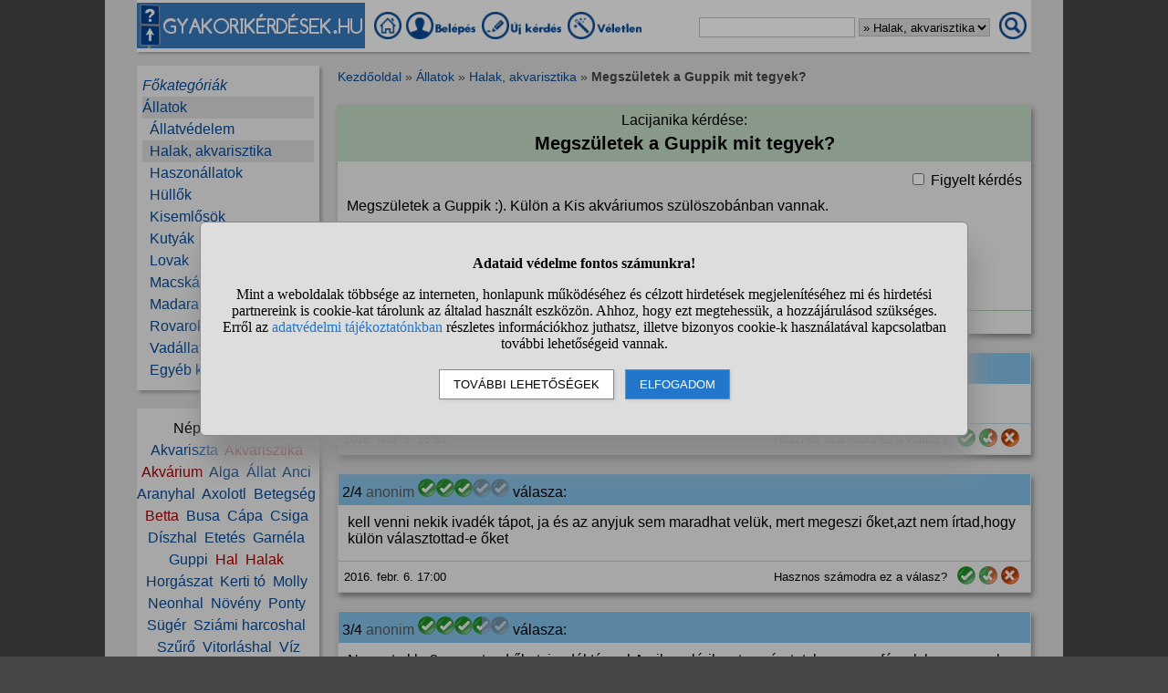

--- FILE ---
content_type: text/html; charset=UTF-8
request_url: https://www.gyakorikerdesek.hu/allatok__halak-akvarisztika__7561820-megszuletek-a-guppik-mit-tegyek
body_size: 9669
content:
<!DOCTYPE html>
<html lang="hu">
<head>
<meta name="viewport" content="width=device-width, initial-scale=1">
<meta charset="utf-8">
<title>Megszületek a Guppik mit tegyek?</title>
<meta name="description" content="Megszületek a Guppik mit tegyek? Megszületek a Guppik :). Külön a Kis akváriumos szülöszobánban vannak.  - Mit tegyek most velük, hogy feltudjam...">
<meta name="keywords" content="">
<meta property="og:title" content="Megszületek a Guppik mit tegyek?">
<meta property="og:description" content="Megszületek a Guppik mit tegyek? Megszületek a Guppik :). Külön a Kis akváriumos szülöszobánban vannak.  - Mit tegyek most velük, hogy feltudjam...">
<meta property="og:type" content="website">
<meta property="og:image" content="//static.gyakorikerdesek.hu/kategoria/allatok-halak-akvarisztika.jpg">
<link rel="shortcut icon" href="//static.gyakorikerdesek.hu/favicon.ico">
<link rel="apple-touch-icon" sizes="144x144" href="//static.gyakorikerdesek.hu/apple-touch-icon-144x144.png">
<meta name="msapplication-TileColor" content="#FFFFFF">
<meta name="msapplication-TileImage" content="//static.gyakorikerdesek.hu/mstile-144x144.png">
<style>
BODY{ font-size: 100%; margin: 0; padding: 0; text-align: center; width: 100%; font-family: sans-serif;} #main{ margin: 0 auto; text-align: left; border: 0; width: 980px;} .flex{ display: flex; flex-wrap: wrap;} .menu1{ margin-bottom: 15px; padding-top: 3px;} .menu1 A{ display: inline-block; height: 35px;} .menu1 INPUT, .menu1 SELECT{ height: 20px; padding: 0;} .menu2{ width: 200px; line-height: 24px; margin-bottom: 20px; padding: 10px 0 10px 0;} .menu{ padding: 0 6px 0 6px;} .menu A{ text-decoration: none;} .menu A:hover{ text-decoration: underline;} #main1{ width: 200px; margin-right: 20px;} #main2{ width: 760px; padding-top: 5px;} A{ cursor: pointer; text-decoration: none;} A:hover{ text-decoration: underline;} #siteinfo{ width: 100%; text-align: center; font-size: 90%; margin-top: 50px; padding-top: 5px;} .betoltesikon{ background-image: url("//static.gyakorikerdesek.hu/p/betoltes.gif"); width: 37px; height: 37px; display: block; margin: 10px auto 10px auto;} BUTTON{ padding: 5px 10px 5px 10px;} BUTTON:hover{ cursor: pointer;} H1{ font-size: 125%; text-align: center;} H2{ font-size: 115%; text-align: center;} H3{ font-size: 105%;} .morzsamenu{ font-size: 85%; padding: 0 4px 5px 0;} .hiba{ font-size: 110%; font-weight: bold; text-align: center; padding: 5px; margin: 10px auto 10px auto;} .ok{ font-weight: bold; width: 90%; padding: 15px; margin: 10px auto 10px auto; text-align: center;} UL{ text-align: left;} #main{ background-color: #dcdcdc;} BODY{ background-color: #dcdcdc;} @media only screen and (min-width: 1081px){ HTML{ background-color: #464646;} BODY{ background-color: #464646; margin: 0 auto;} #main{ padding: 0 35px;}} .menu1{ background-color: #fafafa; box-shadow: 0 4px 2px -2px darkgray;} .menu1 A:hover{ background-color: #f7f7f7; box-shadow: 1px 1px 1px #cccccc;} .menu1 INPUT, .menu1 SELECT{ border: solid #bfbfbf 1px;} .menu2{ background-color: #efefef; box-shadow: 3px 3px 3px #aaaaaa;} A{ color: #084a94;} #siteinfo{ border-top: solid #aaaaaa 1px;} BUTTON{ border: solid #888888 1px; background-color: #cad8e8; box-shadow: 2px 2px 2px #cdcdcd;} BUTTON:hover{ border: solid black 1px; background-color: #cdcdcd;} .morzsamenu{ color: #464646;} .morzsamenu A{ color: #084a94;} .hiba{ color: #880000;} .hiba A{ color: #440000;} .ok{ border: solid #8888dd 1px; box-shadow: 2px 4px 4px #464646;} .menu_kivalasztott{ background-color: #dcdcdc} .kiemelt{ color: #aa0000;} .kerdes{ background-color: #efefef; box-shadow: 2px 4px 6px #888888; margin: 0 0 20px 0; flex: 1; word-break: break-word;} .kerdes_fejlec{ width: 100%; padding: 8px 0 8px 0; margin: 0 0 10px 0; background-color: #c4dcc5;} .kerdes_fejlec H1{ margin: 0 5px 0 5px;} .kerdes_statusz{ width: 100%; font-size: 80%; border-top: solid #a1c0a4 1px; padding: 5px 0 5px 0; margin: 5px 0 0 0; align-items: center;} .kerdes_statusz DIV:not(.privi){ margin: 0 6px 0 6px;} .kerdes_kerdes{ padding: 0 10px 0 10px; word-break: break-word;} .privi{ background-image: url("//static.gyakorikerdesek.hu/p/privi.png"); width: 19px; height: 14px;} .modinak{ display: inline-block; background-image: url("//static.gyakorikerdesek.hu/p/modinak.png"); width: 20px; height: 20px;} .kiemeles{ color: #aa0000; cursor: pointer;} .hasznos{ display: inline-block; background-image: url("//static.gyakorikerdesek.hu/p/hasznos.png"); width: 20px; height: 20px;} .nemhasznos{ display: inline-block; background-image: url("//static.gyakorikerdesek.hu/p/nemhasznos.png"); width: 20px; height: 20px;} .felighasznos{ display: inline-block; background-image: url("//static.gyakorikerdesek.hu/p/felighasznos.png"); width: 20px; height: 20px;} .valasz{ background-color: #efefef; box-shadow: 2px 4px 6px #888888; border: solid #dfdfdf 1px; margin: 0 0 20px 0; flex: 1;} .valasz_fejlec{ width: 100%; padding: 5px 0 5px 0; margin: 0 0 10px 0; background-color: #83c0e8;} .valasz_statusz{ font-size: 80%; width: 100%; border-top: solid #b5cedf 1px; padding: 5px 0 5px 0; margin: 5px 0 0 0; align-items: center;} .valasz_statusz DIV:not(.privi){ margin: 0 6px 0 6px;} .valasz_valasz{ padding: 0 10px 10px 10px; word-break: break-word;} .anonim{ color: #585858;} .ertekossz{ display: none; width: 100%; height: 45px; padding-bottom: 10px; white-space: nowrap; overflow-y: hidden; overflow-x: auto;} .ertek{ width: 50px; height: 50px; font-weight: bold;} .gomb{ display: inline-block; background-color: #ffffff; color: #000000; border: solid #333333 1px; border-right: solid #222222 2px; border-bottom: solid #222222 2px; padding: 4px; font-weight: bold; cursor: pointer; margin: 2px 0 2px 0;} .editor{ line-height: 25px; background-color: #ecf7fe; box-shadow: 1px 3px 3px #aaaaaa; padding: 5px; margin: 10px auto 20px auto;} .editor DIV{ margin: 0 0 5px 0; vertical-align: middle;} .editor TEXTAREA{ display: block; width: 90%; height: 120px; font-size: 120%;darkblue;} .kerdes_kapcsolodo{ background-image: url("//static.gyakorikerdesek.hu/p/kerdes_kapcsolodo.png"); background-size: auto; width: 20px; height: 20px; min-width: 20px; max-width: 20px; margin: 1px 8px 1px 4px; padding: 0;} .kerdeslista{ background-color: white; text-align: left; border: solid #dddddd 1px; border-right: solid #aaaaaa 2px; border-bottom: solid #aaaaaa 2px; margin: 3px 0 3px 0; padding: 3px 0 3px 0; align-items: center; min-height: 40px;} .kerdeslista_szoveg{ word-break: break-word; max-width: 630px;} .kerdeslista_valasz{ margin: 0 5px 0 auto; border-radius: 50%; background-color: #dcdcdc; width: 25px; height: 25px; line-height: 25px; min-width: 25px; max-width: 25px; text-align: center; font-size: 11px;} .sor{ background-color: #efefef;} .kerdes_alatt{ font-size: 95%; color: #808080;} .tovabbi{ text-align: right; font-style: italic;} #stialert{ position: fixed; height: 100vh; margin: 0; padding: 0; background-color: rgba(0,0,0,0.3); font-size: 16px;}
#stialert A{ color: #27c;}
#stialert BUTTON{ display: inline-block; width: auto; padding: 8px 15px; margin: 3px 0; text-transform: uppercase; background-color: #fff; color: #000;}
#stialert #stidiv{ position: relative; width: 800px; max-width: 78%; max-height: 80%; padding: 20px; background-color: #ddd; border: solid #888888 1px; border-radius: 6px; box-shadow: 5px 30px 30px #888888; text-align: center; overflow-x: hidden; overflow-y: auto;}
#stialert SPAN{ white-space: nowrap;}
#stialert .sti_valasztas{ display: flex; justify-content: space-between; margin: 10px 0;}
</style>
<script>
function e(s){ return(document.getElementById(s));}
function cookienemok(){ if(confirm("Ehhez a művelethez szükség van a cookie-k használatára. Engedélyezed ezt a weboldal számára?")){ ccookie("cookieok",new Date().getTime(),0,94608000); return false;} else return true;}
function gcookie(s){ var re=new RegExp(s+"=([^;]+)"); var value=re.exec(document.cookie); return(value!=null ? unescape(value[1]):null);}
function ccookie(nev,ertek,uzenet,exp){
 uzenet=(typeof uzenet!=="undefined" ? uzenet:1); exp=(typeof exp!=="undefined" ? exp:(ertek=="" ? -1:0));
 if(nev!="cookieok" && !gcookie("cookieok")){ if(uzenet==0 || cookienemok()) return(0);}
 if(exp!=0){ var t=new Date().getTime()+(exp*1000),d=new Date(); d.setTime(t);}
 document.cookie=encodeURIComponent(nev)+"="+encodeURIComponent(ertek)+"; path=/; "+(exp!="" ? "expires="+d.toGMTString()+"; ":"")+"domain=gyakorikerdesek.hu"; return(1);
}
function displayset(s,n){ if(e(s)!==null) e(s).style.display=(n==2 ? "flex": (n==1 ? "block":"none"));}
var betoltesalatt=0;
function betoltes(res,mode){
 if(mode==0){ betoltesalatt=1; displayset(res,0); e(res).innerHTML="<span class=\"betoltesikon\"></span>"; setTimeout(function(){ betoltes(res,1);},300);}
 else if(mode==1 && betoltesalatt==1) displayset(res,1);
}
function classdel(c){ var x=document.getElementsByClassName(c); for(var i=0;i<x.length;i++) x[i].innerHTML="";}
function ugras(el){
 el=e(el); etop=el.offsetTop; wtop=window.scrollY; wbottom=wtop+window.innerHeight;
 if(etop>=wbottom || etop<=wtop) window.scrollTo(0,Math.max(etop-50,0));
}
voltres=[];
function getscript(js,res){
 if(res!=""){
  if(this.className!=e(res).className){ if(e(res).innerHTML!="" && voltres[res]==js){ e(res).innerHTML=""; return;} classdel(e(res).className);}
  if(res!="res"){ displayset(res,1); ugras(res); betoltes(res,0);}
 }
 voltres[res]=js;
 var jss=document.createElement("script"); jss.type="text/javascript"; jss.src=js; jss.async=true;
 document.getElementsByTagName("head")[0].appendChild(jss);
}
var betoltesalatt=0;
function betoltes(res,mode){
 if(mode==0){ betoltesalatt=1; displayset(res,0); e(res).innerHTML="<span class=\"betoltesikon\"></span>"; setTimeout(function(){ betoltes(res,1);},300);}
 else if(mode==1 && betoltesalatt==1) displayset(res,1);
}
function postform(form,js){
 e(form+"_sbmt").disabled=true;
 res=form+"_res"; betoltes(res,0);
 var xhr=new XMLHttpRequest();
 xhr.open("POST","/jquery/"+js,true);
 xhr.onload=function(){ var v=this.responseText; if(v!="") eval(v); else displayset(res,0); if(e(form+"_sbmt")) e(form+"_sbmt").disabled=false;};
 xhr.send(new FormData(e(form)));
 return false;
}
function sti_allitas(n,ertek){ document.getElementById(n).innerHTML=document.getElementById(n).innerHTML.replace((ertek=="BE" ? "BE":"KI"),(ertek=="BE" ? "KI":"BE"));}
function sti_meret(){ dd=document.getElementById("stidiv"); dd.style.left=((o.offsetWidth-dd.offsetWidth)/2)+"px"; dd.style.top=((o.offsetHeight-dd.offsetHeight)/2)+"px";}
function stialert(){
 d=document;
 if(document.getElementById("stialert")) return(null);
 o=d.getElementsByTagName("html")[0].appendChild(d.createElement("div")); o.id="stialert";
 d.body.style.position="absolute"; o.style.width=d.body.offsetWidth+"px";
 o.innerHTML="<div id=\"stidiv\"><p><b>Adataid védelme fontos számunkra!</b></p><p>Mint a weboldalak többsége az interneten, honlapunk működéséhez és célzott hirdetések megjelenítéséhez mi és hirdetési partnereink is cookie-kat tárolunk az általad használt eszközön. Ahhoz, hogy ezt megtehessük, a hozzájárulásod szükséges. Erről az <a href=\"/adatvedelem\">adatvédelmi tájékoztatónkban</a> részletes információkhoz juthatsz, illetve bizonyos cookie-k használatával kapcsolatban további lehetőségeid vannak.</p><p><button onclick='sti_lehetosegek();'>További lehetőségek</button> &nbsp; <button onclick='sti_mentes();' style=\"background-color: #27c; color: #fff;\">Elfogadom</button></p></div>";
 sti_meret();
}
function sti_kiir(n){
 if(n=="") be=1; else if(sti_ertek!=-1 && sti_ertek!=null) be=2; else be=0;
 return("<span"+(be!=1 ? " style=\"cursor: pointer; color: #27c;\" onclick='sti_allitas(\""+n+"\",this.innerHTML);'":"")+">"+(be>0 ? "BE":"KI")+"</span>");
}
function sti_valasztas(t,r,n){
 return("<div class=\"sti_valasztas\"><div style=\"text-align: left;\"><b>"+t+":</b>"+(n=="" ? " (nem kikapcsolható)":"")+"<br><small>"+r+"</small></div><div id='"+n+"'>"+sti_kiir(n)+"</div></div>");
}
function sti_lehetosegek(){
 document.getElementById("stidiv").innerHTML="<p>A weboldalunk és hirdetési partnereink által használt cookie-kat két részre bontottuk. A működéshez feltétlen szükségesek kikapcsolására nincs lehetőséged. A személyre szabottabb hirdetésekkel számodra érdekesebb reklámok jelenhetnek meg. Amennyiben ezt nem szeretnéd, elutasíthatod. További információkat az <a href=\"/adatvedelem\">adatvédelmi tájékoztatónkban</a> olvashatsz.</b></p>"+sti_valasztas("Az oldal működéséhez szükséges cookie-k","Szükségesek a belépés/regisztráció esetén történő azonosításhoz","")+sti_valasztas("Személyre szabott hirdetések megjelenítéséhez szükséges cookie-k","A célzott hirdetések korábban gyűjtött adatokon alapulnak, illetve adatokat gyűjthetnek a hirdetés célzásához<br>Ezek a hirdetések további cookie-kat használhatnak a gyakoriságkorlátozáshoz, összesített jelentésekhez és visszaélések elleni intézkedések céljából","stiok")+(sti_ertek!=null ? "<div class=\"sti_valasztas\"><div style=\"text-align: left;\"><a onclick='sti_visszavonas();' style=\"cursor: pointer;\">Korábbi hozzájárulás visszavonása</a><br><small>Ha visszavonod a korábbi nyilatkozatod, ezt úgy tekintjük, hogy a weboldalunk működéséhez szükséges cookie-k használatát sem engedélyezed. Enélkül viszont a honlapunk tartalmát sem fogod elérni.</small></div></div>":"")+"<p><button onclick='sti_mentes();'>Beállítások mentése</button></p>";
 sti_meret();
}
function sti_mentes(){
 c=document.getElementById("stiok");
 t=new Date().getTime(); d=new Date(); d.setTime(t+31536000000); if(c && c.innerHTML.indexOf(">KI<")!==-1) t=-1;
 document.cookie=encodeURIComponent("cookieok")+"="+encodeURIComponent(t)+"; path=/; expires="+d.toGMTString()+"; domain="+window.location.hostname.replace("www.","");
 if(sti_ertek!=null && (sti_ertek==t || (sti_ertek>-1 && t>-1))){ document.getElementsByTagName("html")[0].removeChild(document.getElementById("stialert")); sti_ertek=t;} else window.location.reload(false);
}
function sti_visszavonas(){
 t=new Date().getTime(); d=new Date(); d.setTime(t-1);
 document.cookie=encodeURIComponent("cookieok")+"="+encodeURIComponent(t)+"; path=/; expires="+d.toGMTString()+"; domain="+window.location.hostname.replace("www.","");
 document.getElementById("stidiv").innerHTML="<p><b>Visszavontad a cookie-k használatát lehetővé tevő hozzájárulásodat.</b></p><p>A weboldalunk használatához feltétlenül szükséges cookie-k nélkül a honlapunk tartalmát nem éred el. Ha a későbbiekben meggondolnád magad, a honlap újbóli meglátogatásakor újra dönthetsz a cookie-król.</p>";
}
var re=new RegExp("cookieok=([^;]+)"); var sti_ertek=re.exec(document.cookie); sti_ertek=(sti_ertek!=null ? unescape(sti_ertek[1]):null);

</script>

<script type="application/ld+json">{"@context":"https://schema.org","@type":"QAPage","mainEntity":{"@type":"Question","name":"Megszületek a Guppik mit tegyek?","text":"Megszületek a Guppik :). Külön a Kis akváriumos szülöszobánban vannak.\n- Mit tegyek most velük, hogy feltudjam nevelni őket?\nGondolok itt pl a kajára stb...\nMit szoktak ilyenkor csinálni?","answerCount":3,"datePublished":"2016-02-06CET16:45:22","author":{"@type":"Person","name":"Kérdező"},"acceptedAnswer":{"@type":"Answer","text":"kell venni nekik ivadék tápot, ja és az anyjuk sem maradhat velük, mert megeszi őket,azt nem írtad,hogy külön választottad-e őket","upvoteCount":100,"url":"https://www.gyakorikerdesek.hu/allatok__halak-akvarisztika__7561820-megszuletek-a-guppik-mit-tegyek#valasz-43916671","datePublished":"2016-02-06CET17:00:55","author":{"@type":"Person","name":"Válaszadó #2"}},"suggestedAnswer":[{"@type":"Answer","text":"mit szeretné csinálni velük? eladni nem fogod tudni őket.","upvoteCount":100,"url":"https://www.gyakorikerdesek.hu/allatok__halak-akvarisztika__7561820-megszuletek-a-guppik-mit-tegyek#valasz-43916558","datePublished":"2016-02-06CET16:53:16","author":{"@type":"Person","name":"Válaszadó #1"}},{"@type":"Answer","text":"Naponta kb. 2-szer etesd őket, ivadéktáppal.Amikor elérik azt a méretet, hogy nem férnek be a nagyok szájába csak akkor tedd be őket közéjük(a nagyok közé).A kicsik akváriumukba tehetsz pár műnövényt, aljzatot csak ha akarsz, nem feltétlenül kell.\n&quot;Mit szoktak ilyenkor csinálni?&quot;- Nem tudom, hogy itt pontosan mire gondolsz, úszkálni :)) Na de viccen kivül amikor megszületnek próbálnak mindenféle kicsi helyre elbújni...Ha arra gondoltál, hogy az emberek mit szoktak ilyenkor csinálni, akkor amikor megszületnek egyből ne adj nekik ételt, csak kb fél, háromnegyed óra múlva !!\nRemélem segitettem !","upvoteCount":100,"url":"https://www.gyakorikerdesek.hu/allatok__halak-akvarisztika__7561820-megszuletek-a-guppik-mit-tegyek#valasz-43916907","datePublished":"2016-02-06CET17:16:24","author":{"@type":"Person","name":"Válaszadó #3"}}]}}</script>
</head>
<body>

<div id="main">
<div class="flex menu1" style="align-items: center; flex-wrap: nowrap;">
<div><img src="//static.gyakorikerdesek.hu/p/fejlec_desktop.png" alt="fejléc" style="width: 250px; height: 50px; margin-right: 10px; cursor: pointer;" onclick='location.href="/";'></div>
<div>
<a href="/" title="Gyakorikérdések kezdőoldal"><img src="//static.gyakorikerdesek.hu/p/desktopmenu_kezdooldal.png" alt="Gyakori kérdések" style="width: 30px; height: 30px;"></a>
 <a href="/belepes"><img src='//static.gyakorikerdesek.hu/p/desktopmenu_sajat.png' alt='Belépés' title="Belépés - Regisztráció"></a> <a href="/belepes"><img src="//static.gyakorikerdesek.hu/p/desktopmenu_uj.png" alt="Új kérdés" title="Új kérdés"></a> <a href="/egy_veletlen_kerdes" title="Egy véletlen kérdés"><img src="//static.gyakorikerdesek.hu/p/desktopmenu_veletlen.png" alt="Véletlen kérdés" style="width: 84px; height: 30px;"></a>
</div>
<form id="keresesform" action="/kereses.php" method="get" onsubmit='if(e("keres").value.trim()!="") window.open("/kereses.php?keres="+e("keres").value.trim()+(e("kategoria") && e("kategoria").value!="0" ? "&kategoria="+e("kategoria").value:""),"_self"); return false;' style="margin-left: auto;">
<div class="flex" style="align-items: center;">
<div><input type="text" id="keres" name="keres" value='' size="20" maxlength="50" title="Keresett szó"> <select id="kategoria" name="kategoria" title="Válassz kategóriát!"><option value="0">Mindenben keresés</option><option value="66">Állatok</option><option value="70" selected>&raquo; Halak, akvarisztika</option></select></div>
<div style="margin: 0 5px 0 10px;"><img src="//static.gyakorikerdesek.hu/p/mobilmenu_kereses.png" alt="Keresés" onclick='e("keresesform").onsubmit();' style="cursor: pointer; width: 30px; height: 30px;"></div>
</div></form>
</div>
<div class="flex" style="flex-wrap: nowrap;">
<div id="main1">

<div class="menu2"><div id="alkategoria" class="menu"><div><i><a href="#" onclick='e("alkategoria").style.display="none"; e("fokategoriak").style.display="block"; return false;' style="cursor: pointer;">Főkategóriák</a></i></div><div class="menu_kivalasztott"><a href='/allatok'>Állatok</a></div><div>&nbsp;&nbsp;<a href='/allatok__allatvedelem'>Állatvédelem</a></div><div class="menu_kivalasztott">&nbsp;&nbsp;<a href='/allatok__halak-akvarisztika'>Halak, akvarisztika</a></div><div>&nbsp;&nbsp;<a href='/allatok__haszonallatok'>Haszonállatok</a></div><div>&nbsp;&nbsp;<a href='/allatok__hullok'>Hüllők</a></div><div>&nbsp;&nbsp;<a href='/allatok__kisemlosok'>Kisemlősök</a></div><div>&nbsp;&nbsp;<a href='/allatok__kutyak'>Kutyák</a></div><div>&nbsp;&nbsp;<a href='/allatok__lovak'>Lovak</a></div><div>&nbsp;&nbsp;<a href='/allatok__macskak'>Macskák</a></div><div>&nbsp;&nbsp;<a href='/allatok__madarak'>Madarak</a></div><div>&nbsp;&nbsp;<a href='/allatok__rovarok-izeltlabuak'>Rovarok, ízeltlábúak</a></div><div>&nbsp;&nbsp;<a href='/allatok__vadallatok'>Vadállatok</a></div><div>&nbsp;&nbsp;<a href='/allatok__egyeb-kerdesek'>Egyéb kérdések</a></div></div><div id="fokategoriak" class="menu" style="display: none;"><div><i><a href='/'>Kezdőoldal</a></i></div><div><a href='/allatok'>Állatok</a></div><div><a href='/csaladi-kapcsolatok'>Családi kapcsolatok</a></div><div><a href='/egeszseg'>Egészség</a></div><div><a href='/elektronikus-eszkozok'>Elektronikus eszközök</a></div><div><a href='/emberek'>Emberek</a></div><div><a href='/etelek-italok'>Ételek, italok</a></div><div><a href='/ezoteria'>Ezotéria</a></div><div><a href='/felnott-parkapcsolatok'>Felnőtt párkapcsolatok</a></div><div><a href='/fogyokurak'>Fogyókúrák</a></div><div><a href='/gyerekvallalas-neveles'>Gyerekvállalás, nevelés</a></div><div><a href='/ismerkedes'>Ismerkedés</a></div><div><a href='/kozlekedes'>Közlekedés</a></div><div><a href='/kozoktatas-tanfolyamok'>Közoktatás, tanfolyamok</a></div><div><a href='/kultura-es-kozosseg'>Kultúra és közösség</a></div><div><a href='/otthon'>Otthon</a></div><div><a href='/politika'>Politika</a></div><div><a href='/sport-mozgas'>Sport, mozgás</a></div><div><a href='/szamitastechnika'>Számítástechnika</a></div><div><a href='/szepseg-es-divat'>Szépség és divat</a></div><div><a href='/szexualitas'>Szexualitás</a></div><div><a href='/szorakozas'>Szórakozás</a></div><div><a href='/tini-parkapcsolatok'>Tini párkapcsolatok</a></div><div><a href='/tudomanyok'>Tudományok</a></div><div><a href='/utazas'>Utazás</a></div><div><a href='/unnepek'>Ünnepek</a></div><div><a href='/uzlet-es-penzugyek'>Üzlet és pénzügyek</a></div><div><a href='/egyeb-kerdesek'>Egyéb kérdések</a></div></div></div><div class="menu2" style="text-align: center;">Népszerű témák:<br><a href='/kereses.php?keres=akvariszta&kategoria=70' title="Akvariszta kérdések">Akvariszta</a>&nbsp; <a href='/kereses.php?keres=akvarisztika&kategoria=70' class='kiemelt' title="Akvarisztika kérdések">Akvarisztika</a>&nbsp; <a href='/kereses.php?keres=akv%C3%A1rium&kategoria=70' class='kiemelt' title="Akvárium kérdések">Akvárium</a>&nbsp; <a href='/kereses.php?keres=alga&kategoria=70' title="Alga kérdések">Alga</a>&nbsp; <a href='/kereses.php?keres=%C3%A1llat&kategoria=70' title="Állat kérdések">Állat</a>&nbsp; <a href='/kereses.php?keres=anci&kategoria=70' title="Anci kérdések">Anci</a>&nbsp; <a href='/kereses.php?keres=aranyhal&kategoria=70' title="Aranyhal kérdések">Aranyhal</a>&nbsp; <a href='/kereses.php?keres=axolotl&kategoria=70' title="Axolotl kérdések">Axolotl</a>&nbsp; <a href='/kereses.php?keres=betegs%C3%A9g&kategoria=70' title="Betegség kérdések">Betegség</a>&nbsp; <a href='/kereses.php?keres=betta&kategoria=70' class='kiemelt' title="Betta kérdések">Betta</a>&nbsp; <a href='/kereses.php?keres=Busa&kategoria=70' title="Busa kérdések">Busa</a>&nbsp; <a href='/kereses.php?keres=c%C3%A1pa&kategoria=70' title="Cápa kérdések">Cápa</a>&nbsp; <a href='/kereses.php?keres=csiga&kategoria=70' title="Csiga kérdések">Csiga</a>&nbsp; <a href='/kereses.php?keres=d%C3%ADszhal&kategoria=70' title="Díszhal kérdések">Díszhal</a>&nbsp; <a href='/kereses.php?keres=etet%C3%A9s&kategoria=70' title="Etetés kérdések">Etetés</a>&nbsp; <a href='/kereses.php?keres=garn%C3%A9la&kategoria=70' title="Garnéla kérdések">Garnéla</a>&nbsp; <a href='/kereses.php?keres=guppi&kategoria=70' title="Guppi kérdések">Guppi</a>&nbsp; <a href='/kereses.php?keres=hal&kategoria=70' class='kiemelt' title="Hal kérdések">Hal</a>&nbsp; <a href='/kereses.php?keres=halak&kategoria=70' class='kiemelt' title="Halak kérdések">Halak</a>&nbsp; <a href='/kereses.php?keres=horg%C3%A1szat&kategoria=70' title="Horgászat kérdések">Horgászat</a>&nbsp; <a href='/kereses.php?keres=kerti+t%C3%B3&kategoria=70' title="Kerti tó kérdések">Kerti&nbsp;tó</a>&nbsp; <a href='/kereses.php?keres=molly&kategoria=70' title="Molly kérdések">Molly</a>&nbsp; <a href='/kereses.php?keres=neonhal&kategoria=70' title="Neonhal kérdések">Neonhal</a>&nbsp; <a href='/kereses.php?keres=n%C3%B6v%C3%A9ny&kategoria=70' title="Növény kérdések">Növény</a>&nbsp; <a href='/kereses.php?keres=ponty&kategoria=70' title="Ponty kérdések">Ponty</a>&nbsp; <a href='/kereses.php?keres=s%C3%BCg%C3%A9r&kategoria=70' title="Sügér kérdések">Sügér</a>&nbsp; <a href='/kereses.php?keres=szi%C3%A1mi+harcoshal&kategoria=70' title="Sziámi harcoshal kérdések">Sziámi&nbsp;harcoshal</a>&nbsp; <a href='/kereses.php?keres=sz%C5%B1r%C5%91&kategoria=70' title="Szűrő kérdések">Szűrő</a>&nbsp; <a href='/kereses.php?keres=vitorl%C3%A1shal&kategoria=70' title="Vitorláshal kérdések">Vitorláshal</a>&nbsp; <a href='/kereses.php?keres=v%C3%ADz&kategoria=70' title="Víz kérdések">Víz</a></div></div><div id="main2"><div class="morzsamenu"><a href='/' title="Gyakorikerdesek">Kezdőoldal</a> &raquo; <a href='/allatok'>Állatok</a> &raquo; <a href='/allatok__halak-akvarisztika'>Halak, akvarisztika</a> &raquo; <b>Megszületek a Guppik mit tegyek?</b></div>
<br><div class="kerdes"><div class="kerdes_fejlec"><div style="text-align: center; margin-bottom: 5px;">Lacijanika kérdése:</div><h1>Megszületek a Guppik mit tegyek?</h1>
</div><div class="kerdeslista_ikon"></div><div class="kerdes_kerdes"><div style="width: 100%; margin-bottom: 10px; text-align: right;"><input type="checkbox" id="chkb" onclick='location.href="/belepes"; return false;' class="check"> Figyelt kérdés</div><p style="margin: 0 0 7px 0;">Megszületek a Guppik :). Külön a Kis akváriumos szülöszobánban vannak.</p><p style="margin: 7px 0 7px 0;">- Mit tegyek most velük, hogy feltudjam nevelni őket?</p><p style="margin: 7px 0 7px 0;">Gondolok itt pl a kajára stb...</p><p style="margin: 7px 0 7px 0;">Mit szoktak ilyenkor csinálni?</p><br></div><div class="flex kerdes_statusz"><div title="A kérdés kiírásának időpontja">2016. febr. 6. 16:45</div></div></div><div id="valasz-43916558" class="valasz"><div class="valasz_fejlec">&nbsp;1/4 <span class="anonim">anonim</span> <span class="vsz"><img src="//static.gyakorikerdesek.hu/p/vsz2.png" alt="*"><img src="//static.gyakorikerdesek.hu/p/vsz2.png" alt="*"><img src="//static.gyakorikerdesek.hu/p/vsz1.png" alt="*"><img src="//static.gyakorikerdesek.hu/p/vsz0.png" alt="*"><img src="//static.gyakorikerdesek.hu/p/vsz0.png" alt="*"></span> válasza:</div><div class="valasz_valasz"><div class="flex" style="flex-wrap: nowrap;"><div id="ertek43916558" style="margin-right: 10px; display: none;"></div><div id="valasz43916558" style="min-width: 680px;">mit szeretné csinálni velük? eladni nem fogod tudni őket.</div></div></div><div class="flex valasz_statusz"><div>2016. febr. 6. 16:53</div><div class="flex" style="margin-left: auto; align-items: center; flex-wrap: nowrap;"><div style="margin-right: 5px;">Hasznos számodra ez a válasz?</div><div><a href="#" onclick='location.href="/belepes"; return false; return false;' title="Hasznos" class="hasznos"></a> <a href="#" onclick='location.href="/belepes"; return false; return false;' title="Félig-meddig hasznos" class="felighasznos"></a> <a href="#" onclick='location.href="/belepes"; return false; return false;' title="Nem hasznos" class="nemhasznos"></a></div></div></div></div><div id="valasz-43916671" class="valasz"><div class="valasz_fejlec">&nbsp;2/4 <span class="anonim">anonim</span> <span class="vsz"><img src="//static.gyakorikerdesek.hu/p/vsz2.png" alt="*"><img src="//static.gyakorikerdesek.hu/p/vsz2.png" alt="*"><img src="//static.gyakorikerdesek.hu/p/vsz2.png" alt="*"><img src="//static.gyakorikerdesek.hu/p/vsz0.png" alt="*"><img src="//static.gyakorikerdesek.hu/p/vsz0.png" alt="*"></span> válasza:</div><div class="valasz_valasz"><div class="flex" style="flex-wrap: nowrap;"><div id="ertek43916671" style="margin-right: 10px; display: none;"></div><div id="valasz43916671" style="min-width: 680px;">kell venni nekik ivadék tápot, ja és az anyjuk sem maradhat velük, mert megeszi őket,azt nem írtad,hogy külön választottad-e őket</div></div></div><div class="flex valasz_statusz"><div>2016. febr. 6. 17:00</div><div class="flex" style="margin-left: auto; align-items: center; flex-wrap: nowrap;"><div style="margin-right: 5px;">Hasznos számodra ez a válasz?</div><div><a href="#" onclick='location.href="/belepes"; return false; return false;' title="Hasznos" class="hasznos"></a> <a href="#" onclick='location.href="/belepes"; return false; return false;' title="Félig-meddig hasznos" class="felighasznos"></a> <a href="#" onclick='location.href="/belepes"; return false; return false;' title="Nem hasznos" class="nemhasznos"></a></div></div></div></div><div id="valasz-43916907" class="valasz"><div class="valasz_fejlec">&nbsp;3/4 <span class="anonim">anonim</span> <span class="vsz"><img src="//static.gyakorikerdesek.hu/p/vsz2.png" alt="*"><img src="//static.gyakorikerdesek.hu/p/vsz2.png" alt="*"><img src="//static.gyakorikerdesek.hu/p/vsz2.png" alt="*"><img src="//static.gyakorikerdesek.hu/p/vsz1.png" alt="*"><img src="//static.gyakorikerdesek.hu/p/vsz0.png" alt="*"></span> válasza:</div><div class="valasz_valasz"><div class="flex" style="flex-wrap: nowrap;"><div id="ertek43916907" style="margin-right: 10px; display: none;"></div><div id="valasz43916907" style="min-width: 680px;"><p style="margin: 0 0 7px 0;">Naponta kb. 2-szer etesd őket, ivadéktáppal.Amikor elérik azt a méretet, hogy nem férnek be a nagyok szájába csak akkor tedd be őket közéjük(a nagyok közé).A kicsik akváriumukba tehetsz pár műnövényt, aljzatot csak ha akarsz, nem feltétlenül kell.</p><p style="margin: 7px 0 7px 0;">&quot;Mit szoktak ilyenkor csinálni?&quot;- Nem tudom, hogy itt pontosan mire gondolsz, úszkálni :)) Na de viccen kivül amikor megszületnek próbálnak mindenféle kicsi helyre elbújni...Ha arra gondoltál, hogy az emberek mit szoktak ilyenkor csinálni, akkor amikor megszületnek egyből ne adj nekik ételt, csak kb fél, háromnegyed óra múlva !!</p><p style="margin: 7px 0 7px 0;">Remélem segitettem !</p></div></div></div><div class="flex valasz_statusz"><div>2016. febr. 6. 17:16</div><div class="flex" style="margin-left: auto; align-items: center; flex-wrap: nowrap;"><div style="margin-right: 5px;">Hasznos számodra ez a válasz?</div><div><a href="#" onclick='location.href="/belepes"; return false; return false;' title="Hasznos" class="hasznos"></a> <a href="#" onclick='location.href="/belepes"; return false; return false;' title="Félig-meddig hasznos" class="felighasznos"></a> <a href="#" onclick='location.href="/belepes"; return false; return false;' title="Nem hasznos" class="nemhasznos"></a></div></div></div></div><div id="valasz-43925726" class="kerdes"><div class="kerdes_fejlec">&nbsp;4/4 A kérdező kommentje:</div><div class="kerdes_kerdes" style="padding-bottom: 10px;"><div class="flex" style="flex-wrap: nowrap;"><div id="valasz43925726" style="min-width: 740px;"><p style="margin: 0 0 7px 0;">Valamikor az éjszaka folyamán születtek. Így reggel csak pár darabot (6) találtam bent és azokat raktam külön a többitől és az anyuktól. Így a lányom is örül neki, hogy van pici hal. Csak ezért hagytam meg őket. :)</p><p style="margin: 7px 0 7px 0;">Az akváriumi körülmény az megfelel az élet fenmaradásuknak. A kaját egyenlőre nagyon apróra reszeltem olyan pór alakba és most azt kapnak. De beszerzek ivadék tápot és Naponta kb. 2-szer etetem majd őket.</p><p style="margin: 7px 0 7px 0;">Nagyon szépen köszönöm a segítségeteket.</p></div></div></div><div class="flex kerdes_statusz"><div>2016. febr. 7. 10:54</div></div></div><div id="valasz" class="valasz resv" style="padding: 10px; text-align: center;"><textarea style="width: 80%; height: 35px; text-align: center; margin: 0 auto 0 auto; font-weight: bold;" onclick='location.href="/belepes";' onfocus='location.href="/belepes";' >Tudod a választ a kérdésre? Oszd meg másokkal!</textarea></div><div class="blck4d" data-widget-id="1984323" style="margin: 30px 0;"></div><script async src="//abo-widget.xyz/js/block/widget.js"></script><h2>Kapcsolódó kérdések:</h2><div class="flex kerdeslista" style="flex-wrap: nowrap;" id="k7531042"><div class="kerdes_kapcsolodo"></div><div class="kerdeslista_szoveg"><a href='/allatok__halak-akvarisztika__7531042-kis-guppik-felnevelese-hogyan-tovabb'>Kis guppik felnevelése. Hogyan tovább?</a></div></div><div class="flex kerdeslista sor" style="flex-wrap: nowrap;" id="k7529405"><div class="kerdes_kapcsolodo"></div><div class="kerdeslista_szoveg"><a href='/allatok__halak-akvarisztika__7529405-ez-darakor-ha-igen-hogya-kezeljem-tul-elik-a-guppik'>Ez darakór? Ha igen hogya kezeljem? Túl élik a guppik?</a></div></div><div class="flex kerdeslista" style="flex-wrap: nowrap;" id="k7461978"><div class="kerdes_kapcsolodo"></div><div class="kerdeslista_szoveg"><a href='/allatok__halak-akvarisztika__7461978-hullanak-a-fekete-szivarvany-guppik-mitol-lehet'>Hullanak a fekete szivárvány guppik! Mitől lehet?!</a></div></div><div class="flex kerdeslista sor" style="flex-wrap: nowrap;" id="k7456205"><div class="kerdes_kapcsolodo"></div><div class="kerdeslista_szoveg"><a href='/allatok__halak-akvarisztika__7456205-guppik-kozti-rivalizalas'>Guppik közti rivalizálás?</a></div></div><div class="flex kerdeslista" style="flex-wrap: nowrap;" id="k7446577"><div class="kerdes_kapcsolodo"></div><div class="kerdeslista_szoveg"><a href='/allatok__halak-akvarisztika__7446577-guppik-igenyei'>Guppik igényei?</a></div></div><div class="flex kerdeslista sor" style="flex-wrap: nowrap;" id="k7420701"><div class="kerdes_kapcsolodo"></div><div class="kerdeslista_szoveg"><a href='/allatok__halak-akvarisztika__7420701-terhes-guppi-mennyi-ido-mire-megszul-es-ha-megszulettek-a-guppik-akkor-erdemes'>Terhes guppi? Mennyi idő mire megszül? És ha megszülettek a guppik akkor érdemes külön rakni őket?</a></div></div><div class="tovabbi"><a href='/allatok' title="Állatok kérdések">Állatok főkategória kérdései &raquo;</a></div><div class="tovabbi"><a href='/allatok__halak-akvarisztika' title="Halak, akvarisztika kérdések">Állatok - Halak, akvarisztika kategória kérdései &raquo;</a></div><br></div></div>
<div id="siteinfo">
<button onclick='if(!gcookie("cookieok") && cookienemok()) return false; ccookie("sotet_mod","1769012857",1209600); location.reload(false);'>Sötét mód bekapcsolása</button><br><br>

Minden jog fenntartva &#169; 2026, www.gyakorikerdesek.hu<br>
<a href="/help">GYIK</a> |
<a href="/felhasznaloi_szabalyzat">Szabályzat</a> |
<a href="/jogi_nyilatkozat">Jogi nyilatkozat</a> |
<a href="/adatvedelem">Adatvédelem</a> | <a href="#" onclick='stialert(); sti_lehetosegek();'>Cookie beállítások</a> |
<a href="//www.webminute.hu/" target="_blank">WebMinute Kft.</a> |
<a href="/facebook" target="_blank">Facebook</a> |
Kapcsolat: <span style="white-space: nowrap;">info(kukac)gyakorikerdesek.hu</span>
<br><br>
<div style="text-align: center;">A weboldalon megjelenő anyagok nem minősülnek szerkesztői tartalomnak, előzetes ellenőrzésen nem esnek át, az üzemeltető véleményét nem tükrözik.<br>Ha kifogással szeretne élni valamely tartalommal kapcsolatban, kérjük jelezze e-mailes elérhetőségünkön!</div>
</div>
</div>
<div id="res"></div>
<script>stialert();</script></body>
</html>
